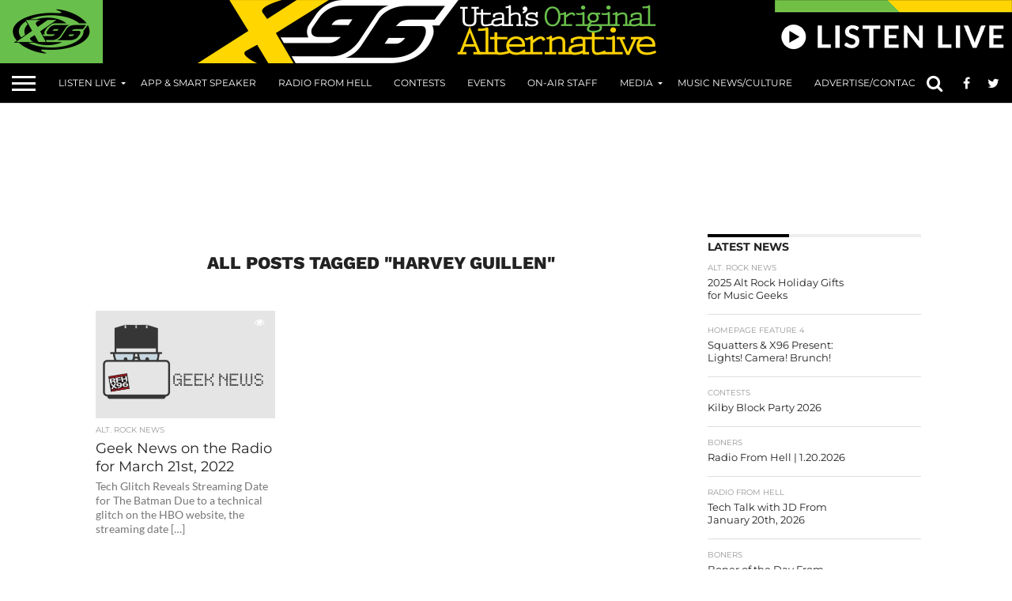

--- FILE ---
content_type: text/html; charset=utf-8
request_url: https://www.google.com/recaptcha/api2/aframe
body_size: 135
content:
<!DOCTYPE HTML><html><head><meta http-equiv="content-type" content="text/html; charset=UTF-8"></head><body><script nonce="Rz9InmZq-w9K_cnXrUVzaw">/** Anti-fraud and anti-abuse applications only. See google.com/recaptcha */ try{var clients={'sodar':'https://pagead2.googlesyndication.com/pagead/sodar?'};window.addEventListener("message",function(a){try{if(a.source===window.parent){var b=JSON.parse(a.data);var c=clients[b['id']];if(c){var d=document.createElement('img');d.src=c+b['params']+'&rc='+(localStorage.getItem("rc::a")?sessionStorage.getItem("rc::b"):"");window.document.body.appendChild(d);sessionStorage.setItem("rc::e",parseInt(sessionStorage.getItem("rc::e")||0)+1);localStorage.setItem("rc::h",'1769002816875');}}}catch(b){}});window.parent.postMessage("_grecaptcha_ready", "*");}catch(b){}</script></body></html>